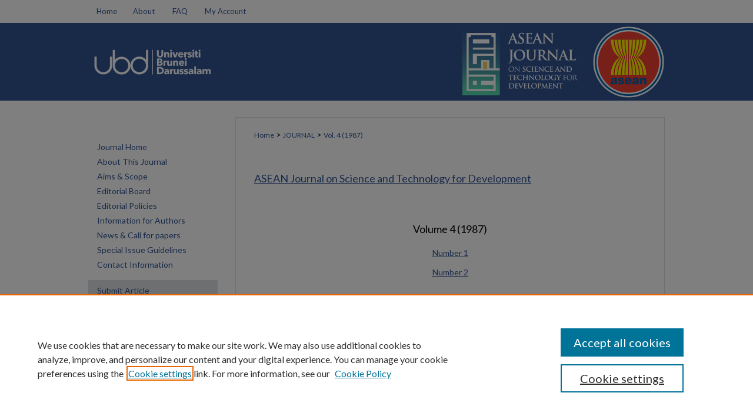

--- FILE ---
content_type: text/html; charset=UTF-8
request_url: https://ajstd.ubd.edu.bn/journal/vol4/
body_size: 4857
content:

<!DOCTYPE html>
<html lang="en">
<head><!-- inj yui3-seed: --><script type='text/javascript' src='//cdnjs.cloudflare.com/ajax/libs/yui/3.6.0/yui/yui-min.js'></script><script type='text/javascript' src='//ajax.googleapis.com/ajax/libs/jquery/1.10.2/jquery.min.js'></script><!-- Adobe Analytics --><script type='text/javascript' src='https://assets.adobedtm.com/4a848ae9611a/d0e96722185b/launch-d525bb0064d8.min.js'></script><script type='text/javascript' src=/assets/nr_browser_production.js></script>

<!-- def.1 -->
<meta charset="utf-8">
<meta name="viewport" content="width=device-width">
<title>
ASEAN Journal on Science and Technology for Development | Vol 4
</title>




<!-- sh.1 -->
<link rel="stylesheet" href="/journal/ir-journal-style.css" type="text/css" media="screen">
<link rel="alternate" type="application/rss+xml" title="ASEAN Journal on Science and Technology for Development Newsfeed" href="/journal/recent.rss">
<link rel="shortcut icon" href="/favicon.ico" type="image/x-icon">
<link type="text/css" rel="stylesheet" href="/assets/floatbox/floatbox.css">
<link rel="stylesheet" href="/ir-print.css" type="text/css" media="print">
<!--[if IE]>
<link rel="stylesheet" href="/ir-ie.css" type="text/css" media="screen">
<![endif]-->

<!-- JS -->
<script type="text/javascript" src="/assets/jsUtilities.js"></script>
<script type="text/javascript" src="/assets/footnoteLinks.js"></script>

<!-- end sh.1 -->




<script type="text/javascript">var pageData = {"page":{"environment":"prod","productName":"bpdg","language":"en","name":"ir_journal:volume","businessUnit":"els:rp:st"},"visitor":{}};</script>

</head>
<body >
<!-- FILE /srv/sequoia/main/data/assets/site/ir_journal/header.pregen -->
	<!-- FILE: /srv/sequoia/main/data/journals/ajstd.ubd.edu.bn/journal/assets/header_inherit.inc --><div id="ubd">
<!-- FILE: /srv/sequoia/main/data/journals/ajstd.ubd.edu.bn/journal/assets/header_custom.inc --><!-- FILE: /srv/sequoia/main/data/assets/site/mobile_nav.inc --><!--[if !IE]>-->
<script src="/assets/scripts/dc-mobile/dc-responsive-nav.js"></script>

<header id="mobile-nav" class="nav-down device-fixed-height" style="visibility: hidden;">
  
  
  <nav class="nav-collapse">
    <ul>
      <li class="menu-item active device-fixed-width"><a href="https://ajstd.ubd.edu.bn" title="Home" data-scroll >Home</a></li>
      <li class="menu-item device-fixed-width"><a href="https://ajstd.ubd.edu.bn/do/search/advanced/" title="Search" data-scroll ><i class="icon-search"></i> Search</a></li>
      <li class="menu-item device-fixed-width"><a href="https://ajstd.ubd.edu.bn/communities.html" title="Browse" data-scroll >Browse Collections</a></li>
      <li class="menu-item device-fixed-width"><a href="/cgi/myaccount.cgi?context=" title="My Account" data-scroll >My Account</a></li>
      <li class="menu-item device-fixed-width"><a href="https://ajstd.ubd.edu.bn/about.html" title="About" data-scroll >About</a></li>
      <li class="menu-item device-fixed-width"><a href="https://network.bepress.com" title="Digital Commons Network" data-scroll ><img width="16" height="16" alt="DC Network" style="vertical-align:top;" src="/assets/md5images/8e240588cf8cd3a028768d4294acd7d3.png"> Digital Commons Network™</a></li>
    </ul>
  </nav>
</header>

<script src="/assets/scripts/dc-mobile/dc-mobile-nav.js"></script>
<!--<![endif]-->
<!-- FILE: /srv/sequoia/main/data/journals/ajstd.ubd.edu.bn/journal/assets/header_custom.inc (cont) -->



<div id="journal">
	<div id="container">
		<a href="#main" class="skiplink" accesskey="2" >Skip to main content</a>

		
			<div id="navigation">
				<!-- FILE: /srv/sequoia/main/data/assets/site/ir_navigation.inc --><div id="tabs" role="navigation" aria-label="Main"><ul><li id="tabone"><a href="https://ajstd.ubd.edu.bn" title="Home" ><span>Home</span></a></li><li id="tabtwo"><a href="https://ajstd.ubd.edu.bn/about.html" title="About" ><span>About</span></a></li><li id="tabthree"><a href="https://ajstd.ubd.edu.bn/faq.html" title="FAQ" ><span>FAQ</span></a></li><li id="tabfour"><a href="https://ajstd.ubd.edu.bn/cgi/myaccount.cgi?context=" title="My Account" ><span>My Account</span></a></li></ul></div>


<!-- FILE: /srv/sequoia/main/data/journals/ajstd.ubd.edu.bn/journal/assets/header_custom.inc (cont) -->
			</div>			
					
			<div id="header">
				<a href="https://ajstd.ubd.edu.bn/journal" id="banner_link" title="ASEAN Journal on Science and Technology for Development" >
					<img id="banner_image" alt="ASEAN Journal on Science and Technology for Development" width='1960' height='264' src="/assets/md5images/5eb9b34ab3114c8be8ef6e7c1fa49c9b.png">
				</a>	
				
					<a href="https://asean.org/" id="logo_link" title="ASEAN" >
						<img id="logo_image" alt="ASEAN" width='244' height='264' src="/assets/md5images/28289c2d73033ff8e145d65fcbc221e9.png">
					</a>	
				
			</div>
			
			
		<div id="wrapper">
			<div id="content">
				<div id="main" class="text">					
					<!-- FILE: /srv/sequoia/main/data/assets/site/ir_journal/ir_breadcrumb.inc -->
	<ul id="pager">
		<li>&nbsp;</li>
		 
		<li>&nbsp;</li> 
		
	</ul>

<div class="crumbs" role="navigation" aria-label="Breadcrumb">
	<p>
		

		
		
		
			<a href="https://ajstd.ubd.edu.bn" class="ignore" >Home</a>
		
		
		
		
		
		
		
		
		 <span aria-hidden="true">&gt;</span> 
			<a href="https://ajstd.ubd.edu.bn/journal" class="ignore" >JOURNAL</a>
		
		
		
		 <span aria-hidden="true">&gt;</span> 
			<a href="https://ajstd.ubd.edu.bn/journal/vol4" class="ignore" >Vol. 4 (1987)</a>
		
		
		
		
		
	</p>
</div>

<div class="clear">&nbsp;</div>
<!-- FILE: /srv/sequoia/main/data/journals/ajstd.ubd.edu.bn/journal/assets/header_custom.inc (cont) -->
					
						<!-- FILE: /srv/sequoia/main/data/assets/site/ir_journal/volume/ir_journal_logo.inc -->





 





<!-- FILE: /srv/sequoia/main/data/journals/ajstd.ubd.edu.bn/journal/assets/header_custom.inc (cont) -->
					

<!-- FILE: /srv/sequoia/main/data/journals/ajstd.ubd.edu.bn/journal/assets/header_inherit.inc (cont) -->

    <!-- FILE: /srv/sequoia/main/data/assets/site/ir_journal/journal_title_inherit.inc -->
<h1 class="inherit-title">
	<a href="https://ajstd.ubd.edu.bn/journal" title="ASEAN Journal on Science and Technology for Development" >
			ASEAN Journal on Science and Technology for Development
	</a>
</h1>
<!-- FILE: /srv/sequoia/main/data/journals/ajstd.ubd.edu.bn/journal/assets/header_inherit.inc (cont) -->
<!-- FILE: /srv/sequoia/main/data/assets/site/ir_journal/header.pregen (cont) -->


    <script type="text/javascript" src="/assets/floatbox/floatbox.js"></script>
    <div id="toc" class="vol">
    <h2>Volume 4 (1987)</h2>
    	<h4><a href="https://ajstd.ubd.edu.bn/journal/vol4/iss1/" >Number 1</a></h4>
    	<h4><a href="https://ajstd.ubd.edu.bn/journal/vol4/iss2/" >Number 2</a></h4>
    </div>
  

<!-- FILE /srv/sequoia/main/data/assets/site/ir_journal/footer.pregen -->
	<!-- FILE: /srv/sequoia/main/data/assets/site/ir_journal/footer_inherit_7_8.inc -->					</div>

	<div class="verticalalign">&nbsp;</div>
	<div class="clear">&nbsp;</div>

				</div>

					<div id="sidebar">
						<!-- FILE: /srv/sequoia/main/data/assets/site/ir_journal/ir_journal_sidebar_7_8.inc -->

	<!-- FILE: /srv/sequoia/main/data/journals/ajstd.ubd.edu.bn/journal/assets/ir_journal_sidebar_links_7_8.inc --><ul class="sb-custom-journal">
	<li class="sb-home">
		<a href="https://ajstd.ubd.edu.bn/journal" title="ASEAN Journal on Science and Technology for Development" accesskey="1" >
				Journal Home
		</a>
	</li>
		<li class="sb-about">
			<a href="https://ajstd.ubd.edu.bn/journal/about.html" >
				About This Journal
			</a>
		</li>
		<li class="sb-aims">
			<a href="https://ajstd.ubd.edu.bn/journal/aimsandscope.html" >
				Aims & Scope
			</a>
		</li>
		<li class="sb-ed-board">
			<a href="https://ajstd.ubd.edu.bn/journal/editorialboard.html" >
				Editorial Board
			</a>
		</li>
		<li class="sb-policies">
			<a href="https://ajstd.ubd.edu.bn/journal/policies.html" >
				Editorial Policies
			</a>
		</li>
		<li class="sb-infoforauthors">
			<a href="https://ajstd.ubd.edu.bn/journal/infoforauthors.html" >
				Information for Authors
			</a>
		</li>
	</magic if hide_ethics>
		<li class="sb-callforpapers">
			<a href="https://ajstd.ubd.edu.bn/journal/callforpapers.html" >
			News & Call for papers
			</a>
		</li>
		<li class="sb-specialissue">
			<a href="https://ajstd.ubd.edu.bn/journal/special_issue_guidelines.html" >
			Special Issue Guidelines
			</a>
		</li>
		<li class="sb-contact">
			<a href="https://ajstd.ubd.edu.bn/journal/contact.html" >
				Contact Information
			</a>
		</li>
</ul><!-- FILE: /srv/sequoia/main/data/assets/site/ir_journal/ir_journal_sidebar_7_8.inc (cont) -->
		<!-- FILE: /srv/sequoia/main/data/assets/site/urc_badge.inc -->
<!-- FILE: /srv/sequoia/main/data/assets/site/ir_journal/ir_journal_sidebar_7_8.inc (cont) -->
	<!-- FILE: /srv/sequoia/main/data/journals/ajstd.ubd.edu.bn/journal/assets/ir_journal_navcontainer_7_8.inc --><div id="navcontainer">
	<ul id="navlist">
			<li class="sb-submit">
				<a href="https://www2.cloud.editorialmanager.com/ajstd/default2.aspx" title="Submit Article to ASEAN Journal on Science and Technology for Development" >
					Submit Article
				</a>
			</li>
			<li class="sb-popular">
				<a href="https://ajstd.ubd.edu.bn/journal/topdownloads.html" title="View the top downloaded papers" >
						Most Popular Papers
				</a>
			</li>
			<li class="sb-rss">
				<a href="https://ajstd.ubd.edu.bn/journal/announcements.html" title="Receive notifications of new content" >
					Receive Email Notices or RSS
				</a>
			</li>
	</ul>
<!-- FILE: /srv/sequoia/main/data/assets/site/ir_journal/ir_journal_special_issue_7_8.inc -->
	<div class="vnav">
		<ul>
			<li class="sb-special-label">
				<h3>
						Special Issues
				</h3>
			</li>
						<li class="sb-special">
							<a href="https://ajstd.ubd.edu.bn/journal/vol41/iss2" title="Most Recent Special Issue" >
									Business Innovation for the Sustainable Development Goals (SDGs) Part 2
							</a>
						</li>
						<li class="sb-special">
							<a href="https://ajstd.ubd.edu.bn/journal/vol41/iss1" title="Most Recent Special Issue" >
									Business Innovation for the Sustainable Development Goals (SDGs) Part 1
							</a>
						</li>
						<li class="sb-special">
							<a href="https://ajstd.ubd.edu.bn/journal/vol40/iss3" title="Most Recent Special Issue" >
									Sustainable Innovations in Agrotechnology, Beverage, and Food Science Part 2
							</a>
						</li>
						<li class="sb-special">
							<a href="https://ajstd.ubd.edu.bn/journal/vol40/iss2" title="Most Recent Special Issue" >
									Sustainable Innovations in Agrotechnology, Beverage, and Food Science Part 1
							</a>
						</li>
		</ul>
	</div>
<!-- FILE: /srv/sequoia/main/data/journals/ajstd.ubd.edu.bn/journal/assets/ir_journal_navcontainer_7_8.inc (cont) -->
</div><!-- FILE: /srv/sequoia/main/data/assets/site/ir_journal/ir_journal_sidebar_7_8.inc (cont) -->
	<!-- FILE: /srv/sequoia/main/data/assets/site/ir_journal/ir_journal_sidebar_search_7_8.inc --><div class="sidebar-search">
	<form method="post" action="https://ajstd.ubd.edu.bn/cgi/redirect.cgi" id="browse">
		<label for="url">
			Select an issue:
		</label>
			<br>
		<!-- FILE: /srv/sequoia/main/data/assets/site/ir_journal/ir_journal_volume_issue_popup_7_8.inc --><div>
	<span class="border">
								<select name="url" id="url">
							<option value="https://ajstd.ubd.edu.bn/journal/all_issues.html">
								All Issues
							</option>
										<option value="https://ajstd.ubd.edu.bn/journal/vol43/iss1">
											Vol. 43, No.
											 1
										</option>
										<option value="https://ajstd.ubd.edu.bn/journal/vol42/iss3">
											Vol. 42, No.
											 3
										</option>
										<option value="https://ajstd.ubd.edu.bn/journal/vol42/iss2">
											Vol. 42, No.
											 2
										</option>
										<option value="https://ajstd.ubd.edu.bn/journal/vol42/iss1">
											Vol. 42, No.
											 1
										</option>
										<option value="https://ajstd.ubd.edu.bn/journal/vol41/iss3">
											Vol. 41, No.
											 3
										</option>
										<option value="https://ajstd.ubd.edu.bn/journal/vol41/iss2">
											Vol. 41, No.
											 2
										</option>
										<option value="https://ajstd.ubd.edu.bn/journal/vol41/iss1">
											Vol. 41, No.
											 1
										</option>
										<option value="https://ajstd.ubd.edu.bn/journal/vol40/iss3">
											Vol. 40, No.
											 3
										</option>
										<option value="https://ajstd.ubd.edu.bn/journal/vol40/iss2">
											Vol. 40, No.
											 2
										</option>
										<option value="https://ajstd.ubd.edu.bn/journal/vol40/iss1">
											Vol. 40, No.
											 1
										</option>
										<option value="https://ajstd.ubd.edu.bn/journal/vol39/iss3">
											Vol. 39, No.
											 3
										</option>
										<option value="https://ajstd.ubd.edu.bn/journal/vol39/iss2">
											Vol. 39, No.
											 2
										</option>
										<option value="https://ajstd.ubd.edu.bn/journal/vol39/iss1">
											Vol. 39, No.
											 1
										</option>
										<option value="https://ajstd.ubd.edu.bn/journal/vol38/iss3">
											Vol. 38, No.
											 3
										</option>
										<option value="https://ajstd.ubd.edu.bn/journal/vol38/iss2">
											Vol. 38, No.
											 2
										</option>
										<option value="https://ajstd.ubd.edu.bn/journal/vol38/iss1">
											Vol. 38, No.
											 1
										</option>
										<option value="https://ajstd.ubd.edu.bn/journal/vol37/iss3">
											Vol. 37, No.
											 3
										</option>
										<option value="https://ajstd.ubd.edu.bn/journal/vol37/iss2">
											Vol. 37, No.
											 2
										</option>
										<option value="https://ajstd.ubd.edu.bn/journal/vol37/iss1">
											Vol. 37, No.
											 1
										</option>
										<option value="https://ajstd.ubd.edu.bn/journal/vol36/iss3">
											Vol. 36, No.
											 3
										</option>
										<option value="https://ajstd.ubd.edu.bn/journal/vol36/iss2">
											Vol. 36, No.
											 2
										</option>
										<option value="https://ajstd.ubd.edu.bn/journal/vol36/iss1">
											Vol. 36, No.
											 1
										</option>
										<option value="https://ajstd.ubd.edu.bn/journal/vol35/iss3">
											Vol. 35, No.
											 3
										</option>
										<option value="https://ajstd.ubd.edu.bn/journal/vol35/iss1">
											Vol. 35, No.
											 1
										</option>
										<option value="https://ajstd.ubd.edu.bn/journal/vol34/iss2">
											Vol. 34, No.
											 2
										</option>
										<option value="https://ajstd.ubd.edu.bn/journal/vol34/iss1">
											Vol. 34, No.
											 1
										</option>
										<option value="https://ajstd.ubd.edu.bn/journal/vol33/iss2">
											Vol. 33, No.
											 2
										</option>
										<option value="https://ajstd.ubd.edu.bn/journal/vol33/iss1">
											Vol. 33, No.
											 1
										</option>
										<option value="https://ajstd.ubd.edu.bn/journal/vol32/iss2">
											Vol. 32, No.
											 2
										</option>
										<option value="https://ajstd.ubd.edu.bn/journal/vol32/iss1">
											Vol. 32, No.
											 1
										</option>
										<option value="https://ajstd.ubd.edu.bn/journal/vol31/iss2">
											Vol. 31, No.
											 2
										</option>
										<option value="https://ajstd.ubd.edu.bn/journal/vol31/iss1">
											Vol. 31, No.
											 1
										</option>
										<option value="https://ajstd.ubd.edu.bn/journal/vol30/iss1">
											Vol. 30, No.
											 1
										</option>
										<option value="https://ajstd.ubd.edu.bn/journal/vol29/iss2">
											Vol. 29, No.
											 2
										</option>
										<option value="https://ajstd.ubd.edu.bn/journal/vol29/iss1">
											Vol. 29, No.
											 1
										</option>
										<option value="https://ajstd.ubd.edu.bn/journal/vol28/iss2">
											Vol. 28, No.
											 2
										</option>
										<option value="https://ajstd.ubd.edu.bn/journal/vol27/iss2">
											Vol. 27, No.
											 2
										</option>
										<option value="https://ajstd.ubd.edu.bn/journal/vol26/iss2">
											Vol. 26, No.
											 2
										</option>
										<option value="https://ajstd.ubd.edu.bn/journal/vol26/iss1">
											Vol. 26, No.
											 1
										</option>
										<option value="https://ajstd.ubd.edu.bn/journal/vol25/iss2">
											Vol. 25, No.
											 2
										</option>
										<option value="https://ajstd.ubd.edu.bn/journal/vol25/iss1">
											Vol. 25, No.
											 1
										</option>
										<option value="https://ajstd.ubd.edu.bn/journal/vol24/iss4">
											Vol. 24, No.
											 4
										</option>
										<option value="https://ajstd.ubd.edu.bn/journal/vol24/iss1">
											Vol. 24, No.
											 1
										</option>
										<option value="https://ajstd.ubd.edu.bn/journal/vol23/iss4">
											Vol. 23, No.
											 4
										</option>
										<option value="https://ajstd.ubd.edu.bn/journal/vol23/iss3">
											Vol. 23, No.
											 3
										</option>
										<option value="https://ajstd.ubd.edu.bn/journal/vol23/iss1">
											Vol. 23, No.
											 1
										</option>
										<option value="https://ajstd.ubd.edu.bn/journal/vol22/iss4">
											Vol. 22, No.
											 4
										</option>
										<option value="https://ajstd.ubd.edu.bn/journal/vol22/iss3">
											Vol. 22, No.
											 3
										</option>
										<option value="https://ajstd.ubd.edu.bn/journal/vol21/iss1">
											Vol. 21, No.
											 1
										</option>
										<option value="https://ajstd.ubd.edu.bn/journal/vol20/iss3">
											Vol. 20, No.
											 3
										</option>
										<option value="https://ajstd.ubd.edu.bn/journal/vol20/iss1">
											Vol. 20, No.
											 1
										</option>
										<option value="https://ajstd.ubd.edu.bn/journal/vol19/iss2">
											Vol. 19, No.
											 2
										</option>
										<option value="https://ajstd.ubd.edu.bn/journal/vol19/iss1">
											Vol. 19, No.
											 1
										</option>
										<option value="https://ajstd.ubd.edu.bn/journal/vol18/iss2">
											Vol. 18, No.
											 2
										</option>
										<option value="https://ajstd.ubd.edu.bn/journal/vol18/iss1">
											Vol. 18, No.
											 1
										</option>
										<option value="https://ajstd.ubd.edu.bn/journal/vol17/iss2">
											Vol. 17, No.
											 2
										</option>
										<option value="https://ajstd.ubd.edu.bn/journal/vol17/iss1">
											Vol. 17, No.
											 1
										</option>
										<option value="https://ajstd.ubd.edu.bn/journal/vol10/iss2">
											Vol. 10, No.
											 2
										</option>
										<option value="https://ajstd.ubd.edu.bn/journal/vol8/iss2">
											Vol. 8, No.
											 2
										</option>
										<option value="https://ajstd.ubd.edu.bn/journal/vol7/iss1">
											Vol. 7, No.
											 1
										</option>
										<option value="https://ajstd.ubd.edu.bn/journal/vol5/iss2">
											Vol. 5, No.
											 2
										</option>
										<option value="https://ajstd.ubd.edu.bn/journal/vol5/iss1">
											Vol. 5, No.
											 1
										</option>
										<option value="https://ajstd.ubd.edu.bn/journal/vol4/iss2">
											Vol. 4, No.
											 2
										</option>
										<option value="https://ajstd.ubd.edu.bn/journal/vol4/iss1">
											Vol. 4, No.
											 1
										</option>
										<option value="https://ajstd.ubd.edu.bn/journal/vol3/iss1">
											Vol. 3, No.
											 1
										</option>
										<option value="https://ajstd.ubd.edu.bn/journal/vol2/iss1">
											Vol. 2, No.
											 1
										</option>
										<option value="https://ajstd.ubd.edu.bn/journal/vol1/iss1">
											Vol. 1, No.
											 1
										</option>
						</select>
		<input type="submit" value="Browse" class="searchbutton" style="font-size:11px;">
	</span>
</div>
<!-- FILE: /srv/sequoia/main/data/assets/site/ir_journal/ir_journal_sidebar_search_7_8.inc (cont) -->
			<div style="clear:left;">&nbsp;</div>
	</form>
	<!-- FILE: /srv/sequoia/main/data/assets/site/ir_sidebar_search_7_8.inc --><h2>Search</h2>
<form method='get' action='https://ajstd.ubd.edu.bn/do/search/' id="sidebar-search">
	<label for="search" accesskey="4">
		Enter search terms:
	</label>
		<div>
			<span class="border">
				<input type="text" name='q' class="search" id="search">
			</span> 
			<input type="submit" value="Search" class="searchbutton" style="font-size:11px;">
		</div>
	<label for="context">
		Select context to search:
	</label> 
		<div>
			<span class="border">
				<select name="fq" id="context">
						<option value='virtual_ancestor_link:"https://ajstd.ubd.edu.bn/journal"'>in this journal</option>
					<option value='virtual_ancestor_link:"https://ajstd.ubd.edu.bn"'>in this repository</option>
					<option value='virtual_ancestor_link:"http:/"'>across all repositories</option>
				</select>
			</span>
		</div>
</form>
<p class="advanced">
		<a href="https://ajstd.ubd.edu.bn/do/search/advanced/?fq=virtual_ancestor_link:%22https://ajstd.ubd.edu.bn/journal%22" >
			Advanced Search
		</a>
</p>
<!-- FILE: /srv/sequoia/main/data/assets/site/ir_journal/ir_journal_sidebar_search_7_8.inc (cont) -->
</div>
<!-- FILE: /srv/sequoia/main/data/assets/site/ir_journal/ir_journal_sidebar_7_8.inc (cont) -->
	<!-- FILE: /srv/sequoia/main/data/journals/ajstd.ubd.edu.bn/journal/assets/ir_journal_issn_7_8.inc -->
	<div id="issn">
		<p class="sb-issn">E-ISSN: 2224-9028</p>
		<p class="sb-extra-issn">P-ISSN: 0217-5460</p>
	</div>
<!-- FILE: /srv/sequoia/main/data/assets/site/ir_journal/ir_journal_sidebar_7_8.inc (cont) -->
	<!-- FILE: /srv/sequoia/main/data/assets/site/ir_journal/ir_journal_custom_lower_7_8.inc --><!-- FILE: /srv/sequoia/main/data/assets/site/ir_journal/ir_journal_sidebar_7_8.inc (cont) -->
	<!-- FILE: /srv/sequoia/main/data/assets/site/ir_journal/ir_custom_sidebar_images.inc --><!-- FILE: /srv/sequoia/main/data/assets/site/ir_journal/ir_journal_sidebar_7_8.inc (cont) -->
	<!-- FILE: /srv/sequoia/main/data/assets/site/ir_sidebar_geolocate.inc --><!-- FILE: /srv/sequoia/main/data/assets/site/ir_geolocate_enabled_and_displayed.inc -->
<!-- FILE: /srv/sequoia/main/data/assets/site/ir_sidebar_geolocate.inc (cont) -->
<!-- FILE: /srv/sequoia/main/data/assets/site/ir_journal/ir_journal_sidebar_7_8.inc (cont) -->
	<!-- FILE: /srv/sequoia/main/data/assets/site/ir_journal/ir_journal_custom_lowest_7_8.inc --><!-- FILE: /srv/sequoia/main/data/assets/site/ir_journal/ir_journal_sidebar_7_8.inc (cont) -->

<!-- FILE: /srv/sequoia/main/data/assets/site/ir_journal/footer_inherit_7_8.inc (cont) -->
							<div class="verticalalign">&nbsp;</div>
					</div>

			</div>

			
				<!-- FILE: /srv/sequoia/main/data/assets/site/ir_footer_content.inc --><div id="footer" role="contentinfo">
	
	
	<!-- FILE: /srv/sequoia/main/data/assets/site/ir_bepress_logo.inc --><div id="bepress">

<a href="https://www.elsevier.com/solutions/digital-commons" title="Elsevier - Digital Commons" >
	<em>Elsevier - Digital Commons</em>
</a>

</div>
<!-- FILE: /srv/sequoia/main/data/assets/site/ir_footer_content.inc (cont) -->
	<p>
		<a href="https://ajstd.ubd.edu.bn" title="Home page" accesskey="1" >Home</a> | 
		<a href="https://ajstd.ubd.edu.bn/about.html" title="About" >About</a> | 
		<a href="https://ajstd.ubd.edu.bn/faq.html" title="FAQ" >FAQ</a> | 
		<a href="/cgi/myaccount.cgi?context=" title="My Account Page" accesskey="3" >My Account</a> | 
		<a href="https://ajstd.ubd.edu.bn/accessibility.html" title="Accessibility Statement" accesskey="0" >Accessibility Statement</a>
	</p>
	<p>
	
	
		<a class="secondary-link" href="https://www.elsevier.com/legal/privacy-policy" title="Privacy Policy" >Privacy</a>
	
		<a class="secondary-link" href="https://www.elsevier.com/legal/elsevier-website-terms-and-conditions" title="Copyright Policy" >Copyright</a>	
	</p> 
	
</div>

<!-- FILE: /srv/sequoia/main/data/assets/site/ir_journal/footer_inherit_7_8.inc (cont) -->
					

		</div>
	</div>
</div>

<!-- FILE: /srv/sequoia/main/data/assets/site/ir_analytics.inc --><!-- FILE: /srv/sequoia/main/data/assets/site/ir_journal/footer_inherit_7_8.inc (cont) -->

<!-- FILE: /srv/sequoia/main/data/assets/site/ir_journal/footer.pregen (cont) -->

<script type='text/javascript' src='/assets/scripts/bpbootstrap-20160726.pack.js'></script><script type='text/javascript'>BPBootstrap.init({appendCookie:''})</script></body></html>


--- FILE ---
content_type: text/css
request_url: https://ajstd.ubd.edu.bn/ir-local.css
body_size: 3672
content:
/* -----------------------------------------------
bepress IR local stylesheet.
Author:   David Stienstra
Version:  2022
PLEASE SAVE THIS FILE LOCALLY!
----------------------------------------------- */
@import url('https://fonts.googleapis.com/css2?family=Lato:wght@400;700&display=swap');
/* ---------------- Meta Elements ---------------- */
    /* --- Meta styles and background --- */
body {
    font: normal 14px/1.5 'Lato', sans-serif;  /* should be medium except when fitting into a fixed container */
    background: #fff url(assets/md5images/bf4b26a9bf2e16a6feb66c970e8c1199.png) repeat-x left top;
}
/* ---------------- Header ---------------- */
#ubd #header {
    position: relative;  /* needed for logo positioning */
  height: auto !important; /* !important overrides mbl styling */
}
#ubd #banner_image {
    display: block; /* removes descender of inline element */
    width: 980px; /* not necessary if image is sized correctly */
    height: auto !important;  /* avoids warping improperly sized header image / SUP-19994 */
}
    /* --- Logo --- */
#ubd #logo_image { /* include an image for accessibility */
    position: absolute !important; /* !important overrides mbl styling */
    top: 0;
    left: unset;
    right: 0;  /* change to "left:" for left aligned logo */
    width: 12.448979591836% !important;  /* 240 / 980 */
    height: auto;
}
#ubd #header a#banner_link:focus img,
#ubd #header a#logo_link:focus img {
    outline: 1px dashed #000;
}
/* ---------------- Navigation ---------------- */
#ubd #navigation,
#ubd #navigation #tabs {
    height: 39px;
    overflow: hidden; /* have seen issues with tabs extending below nav container */
    white-space: nowrap;
}
#ubd #navigation #tabs,
#ubd #navigation #tabs ul,
#ubd #navigation #tabs ul li {
    padding: 0;
    margin: 0;
}
/* Flexbox Navigation July 2018 */
#ubd #navigation #tabs,
#ubd #navigation #tabs ul {
    display: flex;
    justify-content: flex-start; /* "flex-start" for left-aligned tabs, change to "flex-end" for right-aligned tabs, "center" for centered */
    width: 100%;
}
#ubd #navigation #tabs a {
    font: normal 13px 'Lato', sans-serif;
    display: block;
    width: auto !important; /* fixes "my account" not fitting in container on page load */
    height: 39px;
    line-height: 39px;
    color: #325494;
    transition: 0.3s ease-in-out;
    background-color: transparent;
    padding: 0 15px; /* with arial bold, this fits */
    margin: 0;
    border: 0;
    border-right: none;
}
#ubd #navigation #tabs a:hover,
#ubd #navigation #tabs a:active,
#ubd #navigation #tabs a:focus {
    color: #000000;
    background-color: #fff;
    text-decoration: underline;
}
#ubd #navigation #tabs li:first-child a { padding-left: 15px; }

/* ---------------- Sidebar ---------------- */
#ubd #sidebar h2 {
    font: bold 15px 'Lato', sans-serif;
    color: #000;
    background: transparent;
    padding: 0;
    margin: 0;
    border: none;
}
#ubd #sidebar a {
    font: normal 14px 'Lato', sans-serif;
    color: #325494;
    text-decoration: none;
}
#ubd #sidebar a:hover,
#ubd #sidebar a:active,
#ubd #sidebar a:focus {
    color: #000000;
    text-decoration: underline;
}
#ubd #sidebar #sidebar-search label {
    font: normal 14px 'Lato', sans-serif;
    color: #000;
}
#ubd #sidebar #sidebar-search {
    margin-top: 8px;
    padding-left: 15px;
}
#ubd #sidebar #sidebar-search span.border { background: transparent; }
.searchbutton { cursor: pointer; } /* best practice, should move to ir-layout.css */

#ubd #sidebar #lrc-badge a:hover,
#ubd #sidebar #lrc-badge a:active,
#ubd #sidebar #lrc-badge a:focus {
  background: transparent url(/assets/images/lrc_badge.png) center center no-repeat;
  outline: 1px dotted #000;
}

#ubd #sidebar a:hover img,
#ubd #sidebar a:active img,
#ubd #sidebar a:focus img {
  outline: 1px dotted #000;
}

#ubd #sidebar form#browse {
  padding-left: 15px;
}

#ubd #sidebar form label {
  color: #000;
}
#ubd #sidebar ul#side-notify {
  padding-top: 0;
}
/* ---------------- Main Content ---------------- */
#ubd #wrapper { /* for full-length sidebar content background/elements */
    background: url(assets/md5images/c6276ce85c6ca601679c9f641a0b235c.gif) repeat-y left top;
    margin: 28px 0;
    display: flex;
    flex-direction: row-reverse;
    flex-wrap: wrap;
}
/*#ubd #content { padding-top: 16px; }*/
#ubd #content {
  background: transparent;
  border-top: 1px solid #dbe0e3;
  border-bottom: 1px solid #dbe0e3;
}
    /* --- Breadcrumbs --- */
#ubd #main.text div.crumbs a:link,
#ubd #main.text div.crumbs a:visited {
    text-decoration: none;
    color: #325494;
}
#ubd #main.text div.crumbs a:hover,
#ubd #main.text div.crumbs a:active,
#ubd #main.text div.crumbs a:focus {
    text-decoration: underline;
    color: #000000;
}
#ubd #dcn-home > #homepage-intro { margin: 15px 0; }
 /* adds space under full-width main-content image */
#ubd #home-page-banner { margin-bottom: 16px; }
    /* --- Headers --- */
#ubd #dcn-home > h2,
#ubd #main.text h2#hometitle {
    font: normal 21px 'Lato', sans-serif;
}
h3 {
    margin: 0;
    text-decoration: underline; }
/* FF 55 takes parent element's color a text-deoration-color (black, usually) */
#dcn-home #cover-browse h3 { color: #325494; }
#ubd #dcn-home #cover-browse h3 a {
    font: 400 17px/1.6 'Lato', sans-serif;
    text-decoration: none;
}
#ubd #dcn-home #cover-browse h3 a:hover,
#ubd #dcn-home #cover-browse h3 a:focus,
#ubd #dcn-home #cover-browse h3 a:active {
    text-decoration: underline;
}
    /* --- Links --- */
#ubd #main.text a:link,
#ubd #main.text a:visited {
    color: #325494; /* declared for #network-icon text */
}
#ubd #main.text a:link span.icon-question-sign {
  text-decoration: none;
}
#ubd #main.text a:hover,
#ubd #main.text a:active,
#ubd #main.text a:focus {
    color: #000000;
    text-decoration: underline;
}
    /* PotD / Top DL widgets */
#ubd #dcn-home .box.aag h2,
#ubd #dcn-home .box.potd h2 {
    width: 267px;
    margin: 0;
    font: normal 16px 'Lato', sans-serif;
    border-bottom: 1px solid #d3d3d3;
}
#ubd #main.text .box a:link,
#ubd #main.text .box a:visited {
    font: bold 14px 'Lato', sans-serif;
    text-decoration: none;
    border-bottom: 1px solid #d3d3d3;
    background: none;
}
#ubd #main.text .box a:hover,
#ubd #main.text .box a:active,
#ubd #main.text .box a:focus {
    text-decoration: underline;
}
/* article-level text // default values 12px/13px */
#ubd #alpha .element p,
#ubd #custom-fields .element p,
#ubd #alpha #recommended_citation p {
  font-size: 14px;
}
#ubd #beta_7-3 #beta-disciplines.aside p,
#ubd #alpha #attach_additional_files .files span {
  font-size: 14px !important;
}
#ubd #alpha .element h4,
#ubd #custom-fields .element h4,
#ubd #beta_7-3 h4,
#ubd #alpha #attach_additional_files .related strong {
  font-size: 15px !important;
}
#ubd #alpha #title.element p {
  font-size: 22px;
}
/* Breadcrumbs */
#ubd #breadcrumb a,
#ubd .crumbs p a,
#ubd #pager li {
  font-size: 12px;
}

/* Browse Disciplines */
#ubd #content .subnav li {
  font-size: 13px;
}

#ubd .discipline-browser dt,
#ubd .new-discipline dt {
  font-size: 15px;
}
#ubd .discipline-browser dd,
#ubd .new-discipline dd,
#ubd dl.communities dd ul li {
  font-size: 14px;
}

#ubd .discipline-browser dd,
#ubd .new-discipline dd {
    padding: 3px 0;
}
/* Submit Research */
#ubd .communities dt,
#ubd .communities dt a:link {
  font-size: 14px;
  font-weight: normal;
}
#ubd dl.communities dd ul li {
    line-height: 1.3em;
}

/* Announcements */
#ubd #main.text #announce h3,
#ubd #main.text #announce h4,
#ubd #main.text #help h3 {
  font-size: 15px;
}

/* Site subpage headings */
#ubd #main.text h2#ir-about,
#ubd #main.text h2#faq-top,
#ubd #main.text h2#communities-title,
#ubd #main.text h2#top,
#ubd #main.text h2#submit-title,
#ubd #main.text #announce h2,
#ubd #main.text #accessibility-statement h2 {
  font-size: 22px;
}
/* homepage stats */
#ubd p#stats,
#ubd #main.text #network-icon a {
  font-size: 13px;
}

/* ---------------- Footer ---------------- */
#ubd #footer,
#ubd #bepress a {
    height: 76px;
    background-color: #325494; }
#ubd #footer p,
#ubd #footer p a {
    font: normal 13px/2 'Lato', sans-serif;
    color: #fff;
    text-decoration: none;
}
#ubd #footer p:first-of-type { padding-top: 12px }
#ubd #footer p a:hover,
#ubd #footer p a:active,
#ubd #footer p a:focus {
    text-decoration: underline; }
#bepress a:focus {
      outline: 2px dotted #000;
}
#ubd #container #footer a.secondary-link {
  font-size: 11px;
}
#ubd {
    background: url(assets/md5images/5ca9d436bcb9f0967f3e6a9e136eeef0.gif) repeat-x left bottom;
}
#ubd #content {
    min-height: calc(100vh - 303px);  /* 310px varies by site. calculated by summing all fixed heights (header, navigation, footer, fixed margins between these elements) */
}
/* Search pages */
.legacy #ubd #wrapper:after {
    content: none; /* search pages */
}
/* ---------------- Miscellaneous fixes ---------------- */
    /* --- Advanced Search --- */
.legacy #ubd #wrapper {
  background-image: none;
  margin-bottom: 0;
}
.legacy #ubd #content {
  margin-bottom: 28px;
  border-top: none;
  border-bottom: none;
}
/* Browse Authors accessibility fix- CSFR-2648 */
#ubd #main.text .authorbrowser p.letters a:hover,
#ubd #main.text .authorbrowser p.letters a:focus {
    background: url(/assets/azMe.jpg) bottom center no-repeat;
    color: #fff;
}
/* Expert Gallery Suite SW Gallery */
.egs-profile-gallery {
	display: block; /* removes descender space below inline element */
 /* left aligned */
	margin: -16px 0 -16px -42px; /* #content .text padding: 16px 0; and #content .text (margin 32px) + #sidebar (margin 10px) */

}
/* ---------------- Mobile ---------------- */
/*fixes bullet underline for Browse Research and Scholarship links*/
.mbl #main #cover-browse h3 { text-decoration: none; }
.mbl #dcn-home .box.aag span,
.mbl #dcn-home .box.potd span {
    display: block;
}
.mbl #ubd #main.text #dcn-home .box.aag h2,
.mbl #ubd #main.text #dcn-home .box.potd h2 {
  width: 100%;
}
header#mobile-nav {
    font-size: 0;
    line-height: 0; }
.mbl #ubd #header,
.mbl #ubd #header a#banner_link img,
.mbl #ubd #navigation {
    width: 100% !important;
}

.mbl #sidebar h2 {
  margin: 5px 0 !important;
  padding-left: 3% !important;
  width: 97% !important;
}

.mbl #sidebar #sb-custom-lower,
.mbl #sidebar #sb-custom-lowest {
  margin: 5px 0 !important;
  width: 100% !important;
}

.mbl #sidebar ul.sb-custom-ul {
  margin: 0 3% !important;
  width: 94% !important;
}

.mbl #ubd #header #logo_image {
    position: absolute !important; /* !important overrides mbl styling */
    top: 0;
    left: 0;  /* change to "right:" for right aligned logo */
    width: 24.4897959183% !important;  /* 240 / 980 */
    height: auto !important; /* Important avoides DC assigning incorrect height to logo image */
}
.mbl #ubd #footer #bepress a {
	background: transparent url(assets/md5images/a165fdbaab4099877a547cb6fac030c3.gif) center no-repeat !important;
	height: 50px !important;
	margin: 0px !important;
}

.mbl #ubd #footer {
	background-color: #325494 !important; /* plug in footer background color */
	background-image: none !important;
}
.mbl #ubd #content {
    min-height: unset;
}

.mbl #ubd #header #logo_image {
    position: absolute !important; /* !important overrides mbl styling */
    top: 0;
    right: 0;  /* change to "right:" for right aligned logo */
    left: unset;
    width: 12.448979591836% !important;  /* 240 / 980 */
    height: auto !important; /* Important avoides DC assigning incorrect height to logo image */
}


--- FILE ---
content_type: text/css
request_url: https://ajstd.ubd.edu.bn/journal/ir-local.css
body_size: 1762
content:
/* -----------------------------------------------
Journal local stylesheet.
Author:   David Stienstra
Version:  February 2020
PLEASE SAVE THIS FILE LOCALLY!
----------------------------------------------- */
/* ---------------- Header ---------------- */

#journal #header {
    position: relative;  /* needed for logo positioning */
  height: auto !important; /* !important overrides mbl styling */
}
#journal #banner_image {
    display: block;
    width: 980px !important;
    height: auto !important;  /* avoids warping improperly sized header image / SUP-19994 */
}
#journal #banner_link { line-height: 0; } /* removes header/nav gap in mbl */
    /* --- Logo --- */
#ubd #journal #logo_image { /* include an image for accessibility */
    position: absolute !important; /* !important overrides mbl styling */
    top: 0;
    left: unset;
    right: 0;  /* change to "left:" for left aligned logo */
    width: 12.448979591836% !important;  /* 240 / 980 */
    height: auto;
}
#journal #header a#banner_link:focus img,
#journal #header a#logo_link:focus img {
  outline: 1px dashed #000;
}
/* Sidebar */
    /* --- Highlighted sidebar links --- */
#journal #sidebar ul#navlist {
    border-top: none; }  /* border added by ir-custom.css by default */
#journal #sidebar ul#navlist li:first-child a {
    border-top: none; /* border is removed if #navlist has no content */
}
#journal #sidebar ul#navlist li a {
    color: #325494;
    transition: background 0.3s ease;
    font-weight: normal;
    background: #dbe0e3;
    border-bottom: none;
    width: 220px;
    padding: 9px 0;
}
        /* Sidebar link colors */
#journal #sidebar ul#navlist li a:active,
#journal #sidebar ul#navlist li a:hover,
#journal #sidebar ul#navlist li a:focus {
    color: #000;
    background-color: #fff;
}


#journal #sidebar .sidebar-search label,
#journal .sidebar-search h2,
#journal #sidebar #issn p {
    color: #000; /* Search, "Enter search terms," ISSN" */
    border: 0; }
    /* --- Headers --- */
#journal #main.text .article-list h1,    /* Current Issue - without cover art */
#alpha h1, #series-home h1 {   /* Journals with cover art */
  font: normal 22px 'Lato', sans-serif; /* Current Issue */
}

#journal .article-list h2,   /* Article, or other doctype */
#coverart #alpha .article-list h2 {   /* Journals with cover art */
    font: normal 21px 'Lato', sans-serif;
    background: transparent;   /* removes background and adds a line under doctype header */
    border-bottom: 1px solid #bfbfbf;
    padding-bottom: 0;
    margin-bottom: 25px;
}
    /* --- Editors and Cover art --- */
#coverart #beta {
    float: right; }
        /* Cover art */
#journal #coverart #beta .coverart-box h4 {
    font: normal 18px 'Lato', sans-serif; /* default is 18px */
    color: #000;
    text-align: left;
    text-transform: none;
    border-bottom: 1px solid #bfbfbf; }
#journal #coverart #beta .coverart-box {
    font: normal 14px 'Lato', sans-serif;
    border: 0; }
#journal #coverart #beta #coverart-box-container {
    border: 0; }
#coverart #beta { width: auto; }
#journal #coverart #beta dl  {
    margin-left: 0; }
#journal #coverart #beta #coverart-editors dt {
    font-size: 14px;
    padding-top: 10px; }
#journal #coverart #beta #coverart-editors dd {
    padding-top: 3px;
}
/* Replacing rule on line 227 to style all options and not break mobile PDF buttons */
/*#journal #main.text div.article-list .pdf { width: auto; }*/
#journal div.article-list .pdf,
#journal div.article-list .native,
#journal div.article-list .external,
#journal div.article-list .none .openurl,
#journal div.article-list .none,
#journal div.article-list .metadata-only {
 width: auto;
}
#journal #main.text a:link span.icon-question-sign {
  text-decoration: none;
}

/* Article pages series/journal/event */
#journal #alpha .element p,
#journal #custom-fields .element p,
#journal #alpha #recommended_citation p {
  font-size: 14px;
}
#journal #beta_7-3 #beta-disciplines.aside p,
#journal #alpha #attach_additional_files .files span {
  font-size: 14px !important;
}
#journal #alpha .element h4,
#journal #custom-fields .element h4,
#journal #beta_7-3 h4,
#journal #alpha #attach_additional_files .related strong {
  font-size: 15px !important;
}
#journal #alpha #title.element p {
  font-size: 22px;
}

/* Breadcrumbs */
#journal #breadcrumb a,
#journal .crumbs p a,
#journal #pager li {
  font-size: 12px;
}
/* ---------------- Mobile ---------------- */
.mbl #journal {
    margin-top: 0; }
.mbl #navigation #tabs {
    display: none;
}
.mbl #journal #sidebar ul#navlist li a {
    padding: 6px 0px;
}
.mbl #journal #sidebar ul#navlist li {
    padding: 0px;
}
header#mobile-nav {
    font-size: 0;
    line-height: 0; }
.mbl #journal #header,
.mbl #journal #header a img,
.mbl #journal #navigation {
    width: 100% !important;
}
.mbl #journal #sidebar ul#navlist li a {
  width: 100%;
}

.mbl #ubd #journal #header #logo_image {
    position: absolute !important; /* !important overrides mbl styling */
    top: 0;
    right: 0;  /* change to "right:" for right aligned logo */
    left: unset;
    width: 12.448979591836% !important;  /* 240 / 980 */
    height: auto !important; /* Important avoides DC assigning incorrect height to logo image */
}
